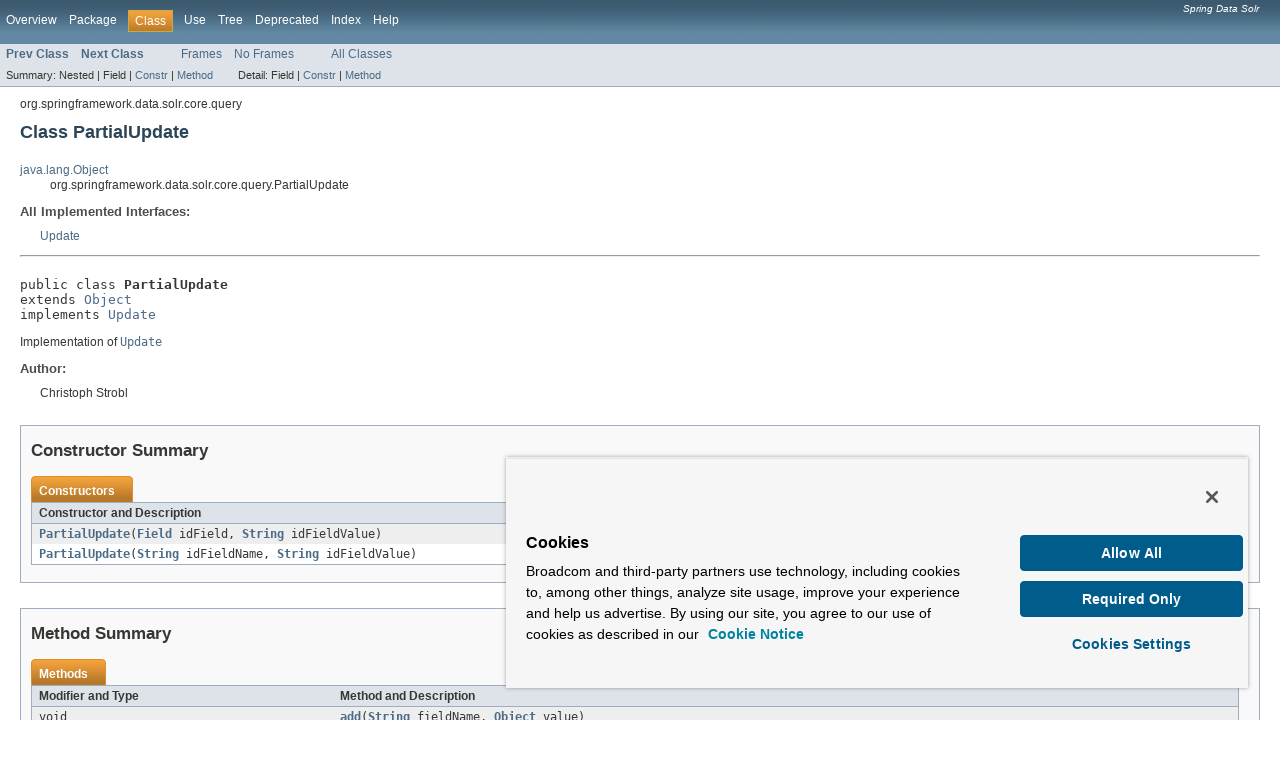

--- FILE ---
content_type: text/html
request_url: https://docs.spring.io/spring-data/data-solr/docs/1.0.0.RC1/api/org/springframework/data/solr/core/query/PartialUpdate.html
body_size: 3454
content:
<!DOCTYPE HTML PUBLIC "-//W3C//DTD HTML 4.01 Transitional//EN" "http://www.w3.org/TR/html4/loose.dtd">
<!-- NewPage -->
<html lang="de">
<script src="https://cdn.cookielaw.org/scripttemplates/otSDKStub.js" data-domain-script="018ee325-b3a7-7753-937b-b8b3e643b1a7"></script><script>function OptanonWrapper() {}</script><script>function setGTM(w, d, s, l, i) { w[l] = w[l] || []; w[l].push({ "gtm.start": new Date().getTime(), event: "gtm.js"}); var f = d.getElementsByTagName(s)[0], j = d.createElement(s), dl = l != "dataLayer" ? "&l=" + l : ""; j.async = true; j.src = "https://www.googletagmanager.com/gtm.js?id=" + i + dl; f.parentNode.insertBefore(j, f); } if (document.cookie.indexOf("OptanonConsent") > -1 && document.cookie.indexOf("groups=") > -1) { setGTM(window, document, "script", "dataLayer", "GTM-W8CQ8TL"); } else { waitForOnetrustActiveGroups(); } var timer; function waitForOnetrustActiveGroups() { if (document.cookie.indexOf("OptanonConsent") > -1 && document.cookie.indexOf("groups=") > -1) { clearTimeout(timer); setGTM(window, document, "script", "dataLayer", "GTM-W8CQ8TL"); } else { timer = setTimeout(waitForOnetrustActiveGroups, 250); }}</script>
<!-- Generated by javadoc (version 1.7.0_13) on Fri Feb 08 14:45:10 CET 2013 -->
<meta http-equiv="Content-Type" content="text/html" charset="UTF-8">
<title>PartialUpdate (Spring Data Solr 1.0.0.RC1 API)</title>
<meta name="date" content="2013-02-08">
<link rel="stylesheet" type="text/css" href="../../../../../../stylesheet.css" title="Style">
</head>
<body>
<script type="text/javascript"><!--
    if (location.href.indexOf('is-external=true') == -1) {
        parent.document.title="PartialUpdate (Spring Data Solr 1.0.0.RC1 API)";
    }
//-->
</script>
<noscript>
<div>JavaScript is disabled on your browser.</div>
</noscript>
<!-- ========= START OF TOP NAVBAR ======= -->
<div class="topNav"><a name="navbar_top">
<!--   -->
</a><a href="#skip-navbar_top" title="Skip navigation links"></a><a name="navbar_top_firstrow">
<!--   -->
</a>
<ul class="navList" title="Navigation">
<li><a href="../../../../../../overview-summary.html">Overview</a></li>
<li><a href="package-summary.html">Package</a></li>
<li class="navBarCell1Rev">Class</li>
<li><a href="class-use/PartialUpdate.html">Use</a></li>
<li><a href="package-tree.html">Tree</a></li>
<li><a href="../../../../../../deprecated-list.html">Deprecated</a></li>
<li><a href="../../../../../../index-all.html">Index</a></li>
<li><a href="../../../../../../help-doc.html">Help</a></li>
</ul>
<div class="aboutLanguage"><em>Spring Data Solr</em></div>
</div>
<div class="subNav">
<ul class="navList">
<li><a href="../../../../../../org/springframework/data/solr/core/query/FilterQuery.html" title="interface in org.springframework.data.solr.core.query"><span class="strong">Prev Class</span></a></li>
<li><a href="../../../../../../org/springframework/data/solr/core/query/Query.html" title="interface in org.springframework.data.solr.core.query"><span class="strong">Next Class</span></a></li>
</ul>
<ul class="navList">
<li><a href="../../../../../../index.html?org/springframework/data/solr/core/query/PartialUpdate.html" target="_top">Frames</a></li>
<li><a href="PartialUpdate.html" target="_top">No Frames</a></li>
</ul>
<ul class="navList" id="allclasses_navbar_top">
<li><a href="../../../../../../allclasses-noframe.html">All Classes</a></li>
</ul>
<div>
<script type="text/javascript"><!--
  allClassesLink = document.getElementById("allclasses_navbar_top");
  if(window==top) {
    allClassesLink.style.display = "block";
  }
  else {
    allClassesLink.style.display = "none";
  }
  //-->
</script>
</div>
<div>
<ul class="subNavList">
<li>Summary:&nbsp;</li>
<li>Nested&nbsp;|&nbsp;</li>
<li>Field&nbsp;|&nbsp;</li>
<li><a href="#constructor_summary">Constr</a>&nbsp;|&nbsp;</li>
<li><a href="#method_summary">Method</a></li>
</ul>
<ul class="subNavList">
<li>Detail:&nbsp;</li>
<li>Field&nbsp;|&nbsp;</li>
<li><a href="#constructor_detail">Constr</a>&nbsp;|&nbsp;</li>
<li><a href="#method_detail">Method</a></li>
</ul>
</div>
<a name="skip-navbar_top">
<!--   -->
</a></div>
<!-- ========= END OF TOP NAVBAR ========= -->
<!-- ======== START OF CLASS DATA ======== -->
<div class="header">
<div class="subTitle">org.springframework.data.solr.core.query</div>
<h2 title="Class PartialUpdate" class="title">Class PartialUpdate</h2>
</div>
<div class="contentContainer">
<ul class="inheritance">
<li><a href="http://download.oracle.com/javase/1.5.0/docs/api/java/lang/Object.html?is-external=true" title="class or interface in java.lang">java.lang.Object</a></li>
<li>
<ul class="inheritance">
<li>org.springframework.data.solr.core.query.PartialUpdate</li>
</ul>
</li>
</ul>
<div class="description">
<ul class="blockList">
<li class="blockList">
<dl>
<dt>All Implemented Interfaces:</dt>
<dd><a href="../../../../../../org/springframework/data/solr/core/query/Update.html" title="interface in org.springframework.data.solr.core.query">Update</a></dd>
</dl>
<hr>
<br>
<pre>public class <span class="strong">PartialUpdate</span>
extends <a href="http://download.oracle.com/javase/1.5.0/docs/api/java/lang/Object.html?is-external=true" title="class or interface in java.lang">Object</a>
implements <a href="../../../../../../org/springframework/data/solr/core/query/Update.html" title="interface in org.springframework.data.solr.core.query">Update</a></pre>
<div class="block">Implementation of <a href="../../../../../../org/springframework/data/solr/core/query/Update.html" title="interface in org.springframework.data.solr.core.query"><code>Update</code></a></div>
<dl><dt><span class="strong">Author:</span></dt>
  <dd>Christoph Strobl</dd></dl>
</li>
</ul>
</div>
<div class="summary">
<ul class="blockList">
<li class="blockList">
<!-- ======== CONSTRUCTOR SUMMARY ======== -->
<ul class="blockList">
<li class="blockList"><a name="constructor_summary">
<!--   -->
</a>
<h3>Constructor Summary</h3>
<table class="overviewSummary" border="0" cellpadding="3" cellspacing="0" summary="Constructor Summary table, listing constructors, and an explanation">
<caption><span>Constructors</span><span class="tabEnd">&nbsp;</span></caption>
<tr>
<th class="colOne" scope="col">Constructor and Description</th>
</tr>
<tr class="altColor">
<td class="colOne"><code><strong><a href="../../../../../../org/springframework/data/solr/core/query/PartialUpdate.html#PartialUpdate(org.springframework.data.solr.core.query.Field, java.lang.String)">PartialUpdate</a></strong>(<a href="../../../../../../org/springframework/data/solr/core/query/Field.html" title="interface in org.springframework.data.solr.core.query">Field</a>&nbsp;idField,
             <a href="http://download.oracle.com/javase/1.5.0/docs/api/java/lang/String.html?is-external=true" title="class or interface in java.lang">String</a>&nbsp;idFieldValue)</code>&nbsp;</td>
</tr>
<tr class="rowColor">
<td class="colOne"><code><strong><a href="../../../../../../org/springframework/data/solr/core/query/PartialUpdate.html#PartialUpdate(java.lang.String, java.lang.String)">PartialUpdate</a></strong>(<a href="http://download.oracle.com/javase/1.5.0/docs/api/java/lang/String.html?is-external=true" title="class or interface in java.lang">String</a>&nbsp;idFieldName,
             <a href="http://download.oracle.com/javase/1.5.0/docs/api/java/lang/String.html?is-external=true" title="class or interface in java.lang">String</a>&nbsp;idFieldValue)</code>&nbsp;</td>
</tr>
</table>
</li>
</ul>
<!-- ========== METHOD SUMMARY =========== -->
<ul class="blockList">
<li class="blockList"><a name="method_summary">
<!--   -->
</a>
<h3>Method Summary</h3>
<table class="overviewSummary" border="0" cellpadding="3" cellspacing="0" summary="Method Summary table, listing methods, and an explanation">
<caption><span>Methods</span><span class="tabEnd">&nbsp;</span></caption>
<tr>
<th class="colFirst" scope="col">Modifier and Type</th>
<th class="colLast" scope="col">Method and Description</th>
</tr>
<tr class="altColor">
<td class="colFirst"><code>void</code></td>
<td class="colLast"><code><strong><a href="../../../../../../org/springframework/data/solr/core/query/PartialUpdate.html#add(java.lang.String, java.lang.Object)">add</a></strong>(<a href="http://download.oracle.com/javase/1.5.0/docs/api/java/lang/String.html?is-external=true" title="class or interface in java.lang">String</a>&nbsp;fieldName,
   <a href="http://download.oracle.com/javase/1.5.0/docs/api/java/lang/Object.html?is-external=true" title="class or interface in java.lang">Object</a>&nbsp;value)</code>
<div class="block">Add field with given name and value to the fields to be updated.</div>
</td>
</tr>
<tr class="rowColor">
<td class="colFirst"><code>void</code></td>
<td class="colLast"><code><strong><a href="../../../../../../org/springframework/data/solr/core/query/PartialUpdate.html#add(org.springframework.data.solr.core.query.UpdateField)">add</a></strong>(<a href="../../../../../../org/springframework/data/solr/core/query/UpdateField.html" title="interface in org.springframework.data.solr.core.query">UpdateField</a>&nbsp;field)</code>
<div class="block">Add <a href="../../../../../../org/springframework/data/solr/core/query/UpdateField.html" title="interface in org.springframework.data.solr.core.query"><code>UpdateField</code></a> to the list of fields to be updated</div>
</td>
</tr>
<tr class="altColor">
<td class="colFirst"><code>void</code></td>
<td class="colLast"><code><strong><a href="../../../../../../org/springframework/data/solr/core/query/PartialUpdate.html#addValueToField(java.lang.String, java.lang.Object)">addValueToField</a></strong>(<a href="http://download.oracle.com/javase/1.5.0/docs/api/java/lang/String.html?is-external=true" title="class or interface in java.lang">String</a>&nbsp;fieldName,
               <a href="http://download.oracle.com/javase/1.5.0/docs/api/java/lang/Object.html?is-external=true" title="class or interface in java.lang">Object</a>&nbsp;value)</code>
<div class="block">Add field with given name and value using <code>UpateAction.ADD</code> to the fields to be updated.</div>
</td>
</tr>
<tr class="rowColor">
<td class="colFirst"><code><a href="../../../../../../org/springframework/data/solr/core/query/ValueHoldingField.html" title="interface in org.springframework.data.solr.core.query">ValueHoldingField</a></code></td>
<td class="colLast"><code><strong><a href="../../../../../../org/springframework/data/solr/core/query/PartialUpdate.html#getIdField()">getIdField</a></strong>()</code>
<div class="block">Id name and Value</div>
</td>
</tr>
<tr class="altColor">
<td class="colFirst"><code><a href="http://download.oracle.com/javase/1.5.0/docs/api/java/util/List.html?is-external=true" title="class or interface in java.util">List</a>&lt;<a href="../../../../../../org/springframework/data/solr/core/query/UpdateField.html" title="interface in org.springframework.data.solr.core.query">UpdateField</a>&gt;</code></td>
<td class="colLast"><code><strong><a href="../../../../../../org/springframework/data/solr/core/query/PartialUpdate.html#getUpdates()">getUpdates</a></strong>()</code>
<div class="block">List of fields and values to for update</div>
</td>
</tr>
<tr class="rowColor">
<td class="colFirst"><code>void</code></td>
<td class="colLast"><code><strong><a href="../../../../../../org/springframework/data/solr/core/query/PartialUpdate.html#increaseValueOfField(java.lang.String, java.lang.Object)">increaseValueOfField</a></strong>(<a href="http://download.oracle.com/javase/1.5.0/docs/api/java/lang/String.html?is-external=true" title="class or interface in java.lang">String</a>&nbsp;fieldName,
                    <a href="http://download.oracle.com/javase/1.5.0/docs/api/java/lang/Object.html?is-external=true" title="class or interface in java.lang">Object</a>&nbsp;value)</code>
<div class="block">Add field with given name and value using <code>UpateAction.INC</code> to the fields to be updated.</div>
</td>
</tr>
<tr class="altColor">
<td class="colFirst"><code>void</code></td>
<td class="colLast"><code><strong><a href="../../../../../../org/springframework/data/solr/core/query/PartialUpdate.html#setValueOfField(java.lang.String, java.lang.Object)">setValueOfField</a></strong>(<a href="http://download.oracle.com/javase/1.5.0/docs/api/java/lang/String.html?is-external=true" title="class or interface in java.lang">String</a>&nbsp;fieldName,
               <a href="http://download.oracle.com/javase/1.5.0/docs/api/java/lang/Object.html?is-external=true" title="class or interface in java.lang">Object</a>&nbsp;value)</code>
<div class="block">Add field with given name and value using <code>UpateAction.SET</code> to the fields to be updated.</div>
</td>
</tr>
</table>
<ul class="blockList">
<li class="blockList"><a name="methods_inherited_from_class_java.lang.Object">
<!--   -->
</a>
<h3>Methods inherited from class&nbsp;java.lang.<a href="http://download.oracle.com/javase/1.5.0/docs/api/java/lang/Object.html?is-external=true" title="class or interface in java.lang">Object</a></h3>
<code><a href="http://download.oracle.com/javase/1.5.0/docs/api/java/lang/Object.html?is-external=true#clone()" title="class or interface in java.lang">clone</a>, <a href="http://download.oracle.com/javase/1.5.0/docs/api/java/lang/Object.html?is-external=true#equals(java.lang.Object)" title="class or interface in java.lang">equals</a>, <a href="http://download.oracle.com/javase/1.5.0/docs/api/java/lang/Object.html?is-external=true#finalize()" title="class or interface in java.lang">finalize</a>, <a href="http://download.oracle.com/javase/1.5.0/docs/api/java/lang/Object.html?is-external=true#getClass()" title="class or interface in java.lang">getClass</a>, <a href="http://download.oracle.com/javase/1.5.0/docs/api/java/lang/Object.html?is-external=true#hashCode()" title="class or interface in java.lang">hashCode</a>, <a href="http://download.oracle.com/javase/1.5.0/docs/api/java/lang/Object.html?is-external=true#notify()" title="class or interface in java.lang">notify</a>, <a href="http://download.oracle.com/javase/1.5.0/docs/api/java/lang/Object.html?is-external=true#notifyAll()" title="class or interface in java.lang">notifyAll</a>, <a href="http://download.oracle.com/javase/1.5.0/docs/api/java/lang/Object.html?is-external=true#toString()" title="class or interface in java.lang">toString</a>, <a href="http://download.oracle.com/javase/1.5.0/docs/api/java/lang/Object.html?is-external=true#wait()" title="class or interface in java.lang">wait</a>, <a href="http://download.oracle.com/javase/1.5.0/docs/api/java/lang/Object.html?is-external=true#wait(long)" title="class or interface in java.lang">wait</a>, <a href="http://download.oracle.com/javase/1.5.0/docs/api/java/lang/Object.html?is-external=true#wait(long, int)" title="class or interface in java.lang">wait</a></code></li>
</ul>
</li>
</ul>
</li>
</ul>
</div>
<div class="details">
<ul class="blockList">
<li class="blockList">
<!-- ========= CONSTRUCTOR DETAIL ======== -->
<ul class="blockList">
<li class="blockList"><a name="constructor_detail">
<!--   -->
</a>
<h3>Constructor Detail</h3>
<a name="PartialUpdate(java.lang.String, java.lang.String)">
<!--   -->
</a>
<ul class="blockList">
<li class="blockList">
<h4>PartialUpdate</h4>
<pre>public&nbsp;PartialUpdate(<a href="http://download.oracle.com/javase/1.5.0/docs/api/java/lang/String.html?is-external=true" title="class or interface in java.lang">String</a>&nbsp;idFieldName,
             <a href="http://download.oracle.com/javase/1.5.0/docs/api/java/lang/String.html?is-external=true" title="class or interface in java.lang">String</a>&nbsp;idFieldValue)</pre>
</li>
</ul>
<a name="PartialUpdate(org.springframework.data.solr.core.query.Field, java.lang.String)">
<!--   -->
</a>
<ul class="blockListLast">
<li class="blockList">
<h4>PartialUpdate</h4>
<pre>public&nbsp;PartialUpdate(<a href="../../../../../../org/springframework/data/solr/core/query/Field.html" title="interface in org.springframework.data.solr.core.query">Field</a>&nbsp;idField,
             <a href="http://download.oracle.com/javase/1.5.0/docs/api/java/lang/String.html?is-external=true" title="class or interface in java.lang">String</a>&nbsp;idFieldValue)</pre>
</li>
</ul>
</li>
</ul>
<!-- ============ METHOD DETAIL ========== -->
<ul class="blockList">
<li class="blockList"><a name="method_detail">
<!--   -->
</a>
<h3>Method Detail</h3>
<a name="getIdField()">
<!--   -->
</a>
<ul class="blockList">
<li class="blockList">
<h4>getIdField</h4>
<pre>public&nbsp;<a href="../../../../../../org/springframework/data/solr/core/query/ValueHoldingField.html" title="interface in org.springframework.data.solr.core.query">ValueHoldingField</a>&nbsp;getIdField()</pre>
<div class="block"><strong>Description copied from interface:&nbsp;<code><a href="../../../../../../org/springframework/data/solr/core/query/Update.html#getIdField()">Update</a></code></strong></div>
<div class="block">Id name and Value</div>
<dl>
<dt><strong>Specified by:</strong></dt>
<dd><code><a href="../../../../../../org/springframework/data/solr/core/query/Update.html#getIdField()">getIdField</a></code>&nbsp;in interface&nbsp;<code><a href="../../../../../../org/springframework/data/solr/core/query/Update.html" title="interface in org.springframework.data.solr.core.query">Update</a></code></dd>
<dt><span class="strong">Returns:</span></dt><dd></dd></dl>
</li>
</ul>
<a name="add(java.lang.String, java.lang.Object)">
<!--   -->
</a>
<ul class="blockList">
<li class="blockList">
<h4>add</h4>
<pre>public&nbsp;void&nbsp;add(<a href="http://download.oracle.com/javase/1.5.0/docs/api/java/lang/String.html?is-external=true" title="class or interface in java.lang">String</a>&nbsp;fieldName,
       <a href="http://download.oracle.com/javase/1.5.0/docs/api/java/lang/Object.html?is-external=true" title="class or interface in java.lang">Object</a>&nbsp;value)</pre>
<div class="block">Add field with given name and value to the fields to be updated. Default <code>UpateAction</code> will be
 <code>UpateAction.SET</code>.</div>
<dl><dt><span class="strong">Parameters:</span></dt><dd><code>fieldName</code> - </dd><dd><code>value</code> - </dd></dl>
</li>
</ul>
<a name="add(org.springframework.data.solr.core.query.UpdateField)">
<!--   -->
</a>
<ul class="blockList">
<li class="blockList">
<h4>add</h4>
<pre>public&nbsp;void&nbsp;add(<a href="../../../../../../org/springframework/data/solr/core/query/UpdateField.html" title="interface in org.springframework.data.solr.core.query">UpdateField</a>&nbsp;field)</pre>
<div class="block">Add <a href="../../../../../../org/springframework/data/solr/core/query/UpdateField.html" title="interface in org.springframework.data.solr.core.query"><code>UpdateField</code></a> to the list of fields to be updated</div>
<dl><dt><span class="strong">Parameters:</span></dt><dd><code>field</code> - </dd></dl>
</li>
</ul>
<a name="addValueToField(java.lang.String, java.lang.Object)">
<!--   -->
</a>
<ul class="blockList">
<li class="blockList">
<h4>addValueToField</h4>
<pre>public&nbsp;void&nbsp;addValueToField(<a href="http://download.oracle.com/javase/1.5.0/docs/api/java/lang/String.html?is-external=true" title="class or interface in java.lang">String</a>&nbsp;fieldName,
                   <a href="http://download.oracle.com/javase/1.5.0/docs/api/java/lang/Object.html?is-external=true" title="class or interface in java.lang">Object</a>&nbsp;value)</pre>
<div class="block">Add field with given name and value using <code>UpateAction.ADD</code> to the fields to be updated.</div>
<dl><dt><span class="strong">Parameters:</span></dt><dd><code>fieldName</code> - </dd><dd><code>value</code> - </dd></dl>
</li>
</ul>
<a name="setValueOfField(java.lang.String, java.lang.Object)">
<!--   -->
</a>
<ul class="blockList">
<li class="blockList">
<h4>setValueOfField</h4>
<pre>public&nbsp;void&nbsp;setValueOfField(<a href="http://download.oracle.com/javase/1.5.0/docs/api/java/lang/String.html?is-external=true" title="class or interface in java.lang">String</a>&nbsp;fieldName,
                   <a href="http://download.oracle.com/javase/1.5.0/docs/api/java/lang/Object.html?is-external=true" title="class or interface in java.lang">Object</a>&nbsp;value)</pre>
<div class="block">Add field with given name and value using <code>UpateAction.SET</code> to the fields to be updated.</div>
<dl><dt><span class="strong">Parameters:</span></dt><dd><code>fieldName</code> - </dd><dd><code>value</code> - </dd></dl>
</li>
</ul>
<a name="increaseValueOfField(java.lang.String, java.lang.Object)">
<!--   -->
</a>
<ul class="blockList">
<li class="blockList">
<h4>increaseValueOfField</h4>
<pre>public&nbsp;void&nbsp;increaseValueOfField(<a href="http://download.oracle.com/javase/1.5.0/docs/api/java/lang/String.html?is-external=true" title="class or interface in java.lang">String</a>&nbsp;fieldName,
                        <a href="http://download.oracle.com/javase/1.5.0/docs/api/java/lang/Object.html?is-external=true" title="class or interface in java.lang">Object</a>&nbsp;value)</pre>
<div class="block">Add field with given name and value using <code>UpateAction.INC</code> to the fields to be updated.</div>
<dl><dt><span class="strong">Parameters:</span></dt><dd><code>fieldName</code> - </dd><dd><code>value</code> - </dd></dl>
</li>
</ul>
<a name="getUpdates()">
<!--   -->
</a>
<ul class="blockListLast">
<li class="blockList">
<h4>getUpdates</h4>
<pre>public&nbsp;<a href="http://download.oracle.com/javase/1.5.0/docs/api/java/util/List.html?is-external=true" title="class or interface in java.util">List</a>&lt;<a href="../../../../../../org/springframework/data/solr/core/query/UpdateField.html" title="interface in org.springframework.data.solr.core.query">UpdateField</a>&gt;&nbsp;getUpdates()</pre>
<div class="block"><strong>Description copied from interface:&nbsp;<code><a href="../../../../../../org/springframework/data/solr/core/query/Update.html#getUpdates()">Update</a></code></strong></div>
<div class="block">List of fields and values to for update</div>
<dl>
<dt><strong>Specified by:</strong></dt>
<dd><code><a href="../../../../../../org/springframework/data/solr/core/query/Update.html#getUpdates()">getUpdates</a></code>&nbsp;in interface&nbsp;<code><a href="../../../../../../org/springframework/data/solr/core/query/Update.html" title="interface in org.springframework.data.solr.core.query">Update</a></code></dd>
<dt><span class="strong">Returns:</span></dt><dd></dd></dl>
</li>
</ul>
</li>
</ul>
</li>
</ul>
</div>
</div>
<!-- ========= END OF CLASS DATA ========= -->
<!-- ======= START OF BOTTOM NAVBAR ====== -->
<div class="bottomNav"><a name="navbar_bottom">
<!--   -->
</a><a href="#skip-navbar_bottom" title="Skip navigation links"></a><a name="navbar_bottom_firstrow">
<!--   -->
</a>
<ul class="navList" title="Navigation">
<li><a href="../../../../../../overview-summary.html">Overview</a></li>
<li><a href="package-summary.html">Package</a></li>
<li class="navBarCell1Rev">Class</li>
<li><a href="class-use/PartialUpdate.html">Use</a></li>
<li><a href="package-tree.html">Tree</a></li>
<li><a href="../../../../../../deprecated-list.html">Deprecated</a></li>
<li><a href="../../../../../../index-all.html">Index</a></li>
<li><a href="../../../../../../help-doc.html">Help</a></li>
</ul>
<div class="aboutLanguage"><em>Spring Data Solr</em></div>
</div>
<div class="subNav">
<ul class="navList">
<li><a href="../../../../../../org/springframework/data/solr/core/query/FilterQuery.html" title="interface in org.springframework.data.solr.core.query"><span class="strong">Prev Class</span></a></li>
<li><a href="../../../../../../org/springframework/data/solr/core/query/Query.html" title="interface in org.springframework.data.solr.core.query"><span class="strong">Next Class</span></a></li>
</ul>
<ul class="navList">
<li><a href="../../../../../../index.html?org/springframework/data/solr/core/query/PartialUpdate.html" target="_top">Frames</a></li>
<li><a href="PartialUpdate.html" target="_top">No Frames</a></li>
</ul>
<ul class="navList" id="allclasses_navbar_bottom">
<li><a href="../../../../../../allclasses-noframe.html">All Classes</a></li>
</ul>
<div>
<script type="text/javascript"><!--
  allClassesLink = document.getElementById("allclasses_navbar_bottom");
  if(window==top) {
    allClassesLink.style.display = "block";
  }
  else {
    allClassesLink.style.display = "none";
  }
  //-->
</script>
</div>
<div>
<ul class="subNavList">
<li>Summary:&nbsp;</li>
<li>Nested&nbsp;|&nbsp;</li>
<li>Field&nbsp;|&nbsp;</li>
<li><a href="#constructor_summary">Constr</a>&nbsp;|&nbsp;</li>
<li><a href="#method_summary">Method</a></li>
</ul>
<ul class="subNavList">
<li>Detail:&nbsp;</li>
<li>Field&nbsp;|&nbsp;</li>
<li><a href="#constructor_detail">Constr</a>&nbsp;|&nbsp;</li>
<li><a href="#method_detail">Method</a></li>
</ul>
</div>
<a name="skip-navbar_bottom">
<!--   -->
</a></div>
<!-- ======== END OF BOTTOM NAVBAR ======= -->
<p class="legalCopy"><small>Copyright &#169; 2011-2013-2013 <a href="http://www.springsource.org">SpringSource</a>. All Rights Reserved.</small></p>
<script defer src="https://static.cloudflareinsights.com/beacon.min.js/vcd15cbe7772f49c399c6a5babf22c1241717689176015" integrity="sha512-ZpsOmlRQV6y907TI0dKBHq9Md29nnaEIPlkf84rnaERnq6zvWvPUqr2ft8M1aS28oN72PdrCzSjY4U6VaAw1EQ==" data-cf-beacon='{"rayId":"9c197b8a1db5b87b","version":"2025.9.1","serverTiming":{"name":{"cfExtPri":true,"cfEdge":true,"cfOrigin":true,"cfL4":true,"cfSpeedBrain":true,"cfCacheStatus":true}},"token":"bffcb8a918ae4755926f76178bfbd26b","b":1}' crossorigin="anonymous"></script>
</body>
</html>
